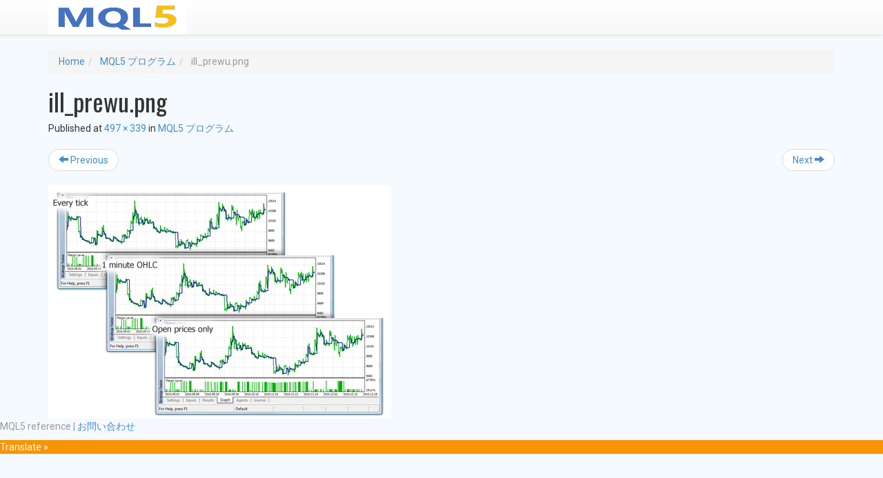

--- FILE ---
content_type: text/html; charset=UTF-8
request_url: https://metasys-seeker.com/index/mql5-%E3%83%97%E3%83%AD%E3%82%B0%E3%83%A9%E3%83%A0/mql5-%E3%83%97%E3%83%AD%E3%82%B0%E3%83%A9%E3%83%A0/attachment/ill_prewu-png/
body_size: 12123
content:
<!DOCTYPE html><html dir="ltr" lang="ja" prefix="og: https://ogp.me/ns#"><head><meta charset="UTF-8"><meta name="viewport" content="width=device-width, initial-scale=1"><title>ill_prewu.png | MQL5リファレンス</title><link rel="profile" href="https://gmpg.org/xfn/11"><link rel="pingback" href="https://metasys-seeker.com/xmlrpc.php"><meta name="robots" content="max-image-preview:large" /><meta name="author" content="rorylouis"/><link rel="canonical" href="https://metasys-seeker.com/index/mql5-%e3%83%97%e3%83%ad%e3%82%b0%e3%83%a9%e3%83%a0/mql5-%e3%83%97%e3%83%ad%e3%82%b0%e3%83%a9%e3%83%a0/attachment/ill_prewu-png/#main" /><meta name="generator" content="All in One SEO (AIOSEO) 4.9.3" /><meta property="og:locale" content="ja_JP" /><meta property="og:site_name" content="MQL5リファレンス | MQL5レファレンス|サンプルコード" /><meta property="og:type" content="article" /><meta property="og:title" content="ill_prewu.png | MQL5リファレンス" /><meta property="og:url" content="https://metasys-seeker.com/index/mql5-%e3%83%97%e3%83%ad%e3%82%b0%e3%83%a9%e3%83%a0/mql5-%e3%83%97%e3%83%ad%e3%82%b0%e3%83%a9%e3%83%a0/attachment/ill_prewu-png/#main" /><meta property="article:published_time" content="2019-08-01T14:39:18+00:00" /><meta property="article:modified_time" content="2019-08-01T14:39:18+00:00" /><meta name="twitter:card" content="summary" /><meta name="twitter:title" content="ill_prewu.png | MQL5リファレンス" /> <script type="application/ld+json" class="aioseo-schema">{"@context":"https:\/\/schema.org","@graph":[{"@type":"BreadcrumbList","@id":"https:\/\/metasys-seeker.com\/index\/mql5-%e3%83%97%e3%83%ad%e3%82%b0%e3%83%a9%e3%83%a0\/mql5-%e3%83%97%e3%83%ad%e3%82%b0%e3%83%a9%e3%83%a0\/attachment\/ill_prewu-png\/#main#breadcrumblist","itemListElement":[{"@type":"ListItem","@id":"https:\/\/metasys-seeker.com#listItem","position":1,"name":"Home","item":"https:\/\/metasys-seeker.com","nextItem":{"@type":"ListItem","@id":"https:\/\/metasys-seeker.com\/index\/mql5-%e3%83%97%e3%83%ad%e3%82%b0%e3%83%a9%e3%83%a0\/mql5-%e3%83%97%e3%83%ad%e3%82%b0%e3%83%a9%e3%83%a0\/attachment\/ill_prewu-png\/#main#listItem","name":"ill_prewu.png"}},{"@type":"ListItem","@id":"https:\/\/metasys-seeker.com\/index\/mql5-%e3%83%97%e3%83%ad%e3%82%b0%e3%83%a9%e3%83%a0\/mql5-%e3%83%97%e3%83%ad%e3%82%b0%e3%83%a9%e3%83%a0\/attachment\/ill_prewu-png\/#main#listItem","position":2,"name":"ill_prewu.png","previousItem":{"@type":"ListItem","@id":"https:\/\/metasys-seeker.com#listItem","name":"Home"}}]},{"@type":"ItemPage","@id":"https:\/\/metasys-seeker.com\/index\/mql5-%e3%83%97%e3%83%ad%e3%82%b0%e3%83%a9%e3%83%a0\/mql5-%e3%83%97%e3%83%ad%e3%82%b0%e3%83%a9%e3%83%a0\/attachment\/ill_prewu-png\/#main#itempage","url":"https:\/\/metasys-seeker.com\/index\/mql5-%e3%83%97%e3%83%ad%e3%82%b0%e3%83%a9%e3%83%a0\/mql5-%e3%83%97%e3%83%ad%e3%82%b0%e3%83%a9%e3%83%a0\/attachment\/ill_prewu-png\/#main","name":"ill_prewu.png | MQL5\u30ea\u30d5\u30a1\u30ec\u30f3\u30b9","inLanguage":"ja","isPartOf":{"@id":"https:\/\/metasys-seeker.com\/#website"},"breadcrumb":{"@id":"https:\/\/metasys-seeker.com\/index\/mql5-%e3%83%97%e3%83%ad%e3%82%b0%e3%83%a9%e3%83%a0\/mql5-%e3%83%97%e3%83%ad%e3%82%b0%e3%83%a9%e3%83%a0\/attachment\/ill_prewu-png\/#main#breadcrumblist"},"author":{"@id":"https:\/\/metasys-seeker.com\/author\/rorylouis\/#author"},"creator":{"@id":"https:\/\/metasys-seeker.com\/author\/rorylouis\/#author"},"datePublished":"2019-08-01T23:39:18+09:00","dateModified":"2019-08-01T23:39:18+09:00"},{"@type":"Organization","@id":"https:\/\/metasys-seeker.com\/#organization","name":"MQL5\u30ea\u30d5\u30a1\u30ec\u30f3\u30b9","description":"MQL5\u30ec\u30d5\u30a1\u30ec\u30f3\u30b9|\u30b5\u30f3\u30d7\u30eb\u30b3\u30fc\u30c9","url":"https:\/\/metasys-seeker.com\/"},{"@type":"Person","@id":"https:\/\/metasys-seeker.com\/author\/rorylouis\/#author","url":"https:\/\/metasys-seeker.com\/author\/rorylouis\/","name":"rorylouis"},{"@type":"WebSite","@id":"https:\/\/metasys-seeker.com\/#website","url":"https:\/\/metasys-seeker.com\/","name":"MQL5\u30ea\u30d5\u30a1\u30ec\u30f3\u30b9","description":"MQL5\u30ec\u30d5\u30a1\u30ec\u30f3\u30b9|\u30b5\u30f3\u30d7\u30eb\u30b3\u30fc\u30c9","inLanguage":"ja","publisher":{"@id":"https:\/\/metasys-seeker.com\/#organization"}}]}</script> <link rel='dns-prefetch' href='//translate.google.com' /><link rel='dns-prefetch' href='//fonts.googleapis.com' /><link rel="alternate" type="application/rss+xml" title="MQL5リファレンス &raquo; フィード" href="https://metasys-seeker.com/feed/" /><link rel="alternate" type="application/rss+xml" title="MQL5リファレンス &raquo; コメントフィード" href="https://metasys-seeker.com/comments/feed/" /><link rel="alternate" title="oEmbed (JSON)" type="application/json+oembed" href="https://metasys-seeker.com/wp-json/oembed/1.0/embed?url=https%3A%2F%2Fmetasys-seeker.com%2Findex%2Fmql5-%25e3%2583%2597%25e3%2583%25ad%25e3%2582%25b0%25e3%2583%25a9%25e3%2583%25a0%2Fmql5-%25e3%2583%2597%25e3%2583%25ad%25e3%2582%25b0%25e3%2583%25a9%25e3%2583%25a0%2Fattachment%2Fill_prewu-png%2F%23main" /><link rel="alternate" title="oEmbed (XML)" type="text/xml+oembed" href="https://metasys-seeker.com/wp-json/oembed/1.0/embed?url=https%3A%2F%2Fmetasys-seeker.com%2Findex%2Fmql5-%25e3%2583%2597%25e3%2583%25ad%25e3%2582%25b0%25e3%2583%25a9%25e3%2583%25a0%2Fmql5-%25e3%2583%2597%25e3%2583%25ad%25e3%2582%25b0%25e3%2583%25a9%25e3%2583%25a0%2Fattachment%2Fill_prewu-png%2F%23main&#038;format=xml" /><style id='wp-img-auto-sizes-contain-inline-css' type='text/css'>img:is([sizes=auto i],[sizes^="auto," i]){contain-intrinsic-size:3000px 1500px}
/*# sourceURL=wp-img-auto-sizes-contain-inline-css */</style><link rel='stylesheet' id='crayon-css' href='https://metasys-seeker.com/wp-content/plugins/crayon-syntax-highlighter/css/min/crayon.min.css?ver=_2.7.2_beta' type='text/css' media='all' /><style id='wp-emoji-styles-inline-css' type='text/css'>img.wp-smiley, img.emoji {
		display: inline !important;
		border: none !important;
		box-shadow: none !important;
		height: 1em !important;
		width: 1em !important;
		margin: 0 0.07em !important;
		vertical-align: -0.1em !important;
		background: none !important;
		padding: 0 !important;
	}
/*# sourceURL=wp-emoji-styles-inline-css */</style><style id='wp-block-library-inline-css' type='text/css'>:root{--wp-block-synced-color:#7a00df;--wp-block-synced-color--rgb:122,0,223;--wp-bound-block-color:var(--wp-block-synced-color);--wp-editor-canvas-background:#ddd;--wp-admin-theme-color:#007cba;--wp-admin-theme-color--rgb:0,124,186;--wp-admin-theme-color-darker-10:#006ba1;--wp-admin-theme-color-darker-10--rgb:0,107,160.5;--wp-admin-theme-color-darker-20:#005a87;--wp-admin-theme-color-darker-20--rgb:0,90,135;--wp-admin-border-width-focus:2px}@media (min-resolution:192dpi){:root{--wp-admin-border-width-focus:1.5px}}.wp-element-button{cursor:pointer}:root .has-very-light-gray-background-color{background-color:#eee}:root .has-very-dark-gray-background-color{background-color:#313131}:root .has-very-light-gray-color{color:#eee}:root .has-very-dark-gray-color{color:#313131}:root .has-vivid-green-cyan-to-vivid-cyan-blue-gradient-background{background:linear-gradient(135deg,#00d084,#0693e3)}:root .has-purple-crush-gradient-background{background:linear-gradient(135deg,#34e2e4,#4721fb 50%,#ab1dfe)}:root .has-hazy-dawn-gradient-background{background:linear-gradient(135deg,#faaca8,#dad0ec)}:root .has-subdued-olive-gradient-background{background:linear-gradient(135deg,#fafae1,#67a671)}:root .has-atomic-cream-gradient-background{background:linear-gradient(135deg,#fdd79a,#004a59)}:root .has-nightshade-gradient-background{background:linear-gradient(135deg,#330968,#31cdcf)}:root .has-midnight-gradient-background{background:linear-gradient(135deg,#020381,#2874fc)}:root{--wp--preset--font-size--normal:16px;--wp--preset--font-size--huge:42px}.has-regular-font-size{font-size:1em}.has-larger-font-size{font-size:2.625em}.has-normal-font-size{font-size:var(--wp--preset--font-size--normal)}.has-huge-font-size{font-size:var(--wp--preset--font-size--huge)}.has-text-align-center{text-align:center}.has-text-align-left{text-align:left}.has-text-align-right{text-align:right}.has-fit-text{white-space:nowrap!important}#end-resizable-editor-section{display:none}.aligncenter{clear:both}.items-justified-left{justify-content:flex-start}.items-justified-center{justify-content:center}.items-justified-right{justify-content:flex-end}.items-justified-space-between{justify-content:space-between}.screen-reader-text{border:0;clip-path:inset(50%);height:1px;margin:-1px;overflow:hidden;padding:0;position:absolute;width:1px;word-wrap:normal!important}.screen-reader-text:focus{background-color:#ddd;clip-path:none;color:#444;display:block;font-size:1em;height:auto;left:5px;line-height:normal;padding:15px 23px 14px;text-decoration:none;top:5px;width:auto;z-index:100000}html :where(.has-border-color){border-style:solid}html :where([style*=border-top-color]){border-top-style:solid}html :where([style*=border-right-color]){border-right-style:solid}html :where([style*=border-bottom-color]){border-bottom-style:solid}html :where([style*=border-left-color]){border-left-style:solid}html :where([style*=border-width]){border-style:solid}html :where([style*=border-top-width]){border-top-style:solid}html :where([style*=border-right-width]){border-right-style:solid}html :where([style*=border-bottom-width]){border-bottom-style:solid}html :where([style*=border-left-width]){border-left-style:solid}html :where(img[class*=wp-image-]){height:auto;max-width:100%}:where(figure){margin:0 0 1em}html :where(.is-position-sticky){--wp-admin--admin-bar--position-offset:var(--wp-admin--admin-bar--height,0px)}@media screen and (max-width:600px){html :where(.is-position-sticky){--wp-admin--admin-bar--position-offset:0px}}

/*# sourceURL=wp-block-library-inline-css */</style><style id='global-styles-inline-css' type='text/css'>:root{--wp--preset--aspect-ratio--square: 1;--wp--preset--aspect-ratio--4-3: 4/3;--wp--preset--aspect-ratio--3-4: 3/4;--wp--preset--aspect-ratio--3-2: 3/2;--wp--preset--aspect-ratio--2-3: 2/3;--wp--preset--aspect-ratio--16-9: 16/9;--wp--preset--aspect-ratio--9-16: 9/16;--wp--preset--color--black: #000000;--wp--preset--color--cyan-bluish-gray: #abb8c3;--wp--preset--color--white: #ffffff;--wp--preset--color--pale-pink: #f78da7;--wp--preset--color--vivid-red: #cf2e2e;--wp--preset--color--luminous-vivid-orange: #ff6900;--wp--preset--color--luminous-vivid-amber: #fcb900;--wp--preset--color--light-green-cyan: #7bdcb5;--wp--preset--color--vivid-green-cyan: #00d084;--wp--preset--color--pale-cyan-blue: #8ed1fc;--wp--preset--color--vivid-cyan-blue: #0693e3;--wp--preset--color--vivid-purple: #9b51e0;--wp--preset--gradient--vivid-cyan-blue-to-vivid-purple: linear-gradient(135deg,rgb(6,147,227) 0%,rgb(155,81,224) 100%);--wp--preset--gradient--light-green-cyan-to-vivid-green-cyan: linear-gradient(135deg,rgb(122,220,180) 0%,rgb(0,208,130) 100%);--wp--preset--gradient--luminous-vivid-amber-to-luminous-vivid-orange: linear-gradient(135deg,rgb(252,185,0) 0%,rgb(255,105,0) 100%);--wp--preset--gradient--luminous-vivid-orange-to-vivid-red: linear-gradient(135deg,rgb(255,105,0) 0%,rgb(207,46,46) 100%);--wp--preset--gradient--very-light-gray-to-cyan-bluish-gray: linear-gradient(135deg,rgb(238,238,238) 0%,rgb(169,184,195) 100%);--wp--preset--gradient--cool-to-warm-spectrum: linear-gradient(135deg,rgb(74,234,220) 0%,rgb(151,120,209) 20%,rgb(207,42,186) 40%,rgb(238,44,130) 60%,rgb(251,105,98) 80%,rgb(254,248,76) 100%);--wp--preset--gradient--blush-light-purple: linear-gradient(135deg,rgb(255,206,236) 0%,rgb(152,150,240) 100%);--wp--preset--gradient--blush-bordeaux: linear-gradient(135deg,rgb(254,205,165) 0%,rgb(254,45,45) 50%,rgb(107,0,62) 100%);--wp--preset--gradient--luminous-dusk: linear-gradient(135deg,rgb(255,203,112) 0%,rgb(199,81,192) 50%,rgb(65,88,208) 100%);--wp--preset--gradient--pale-ocean: linear-gradient(135deg,rgb(255,245,203) 0%,rgb(182,227,212) 50%,rgb(51,167,181) 100%);--wp--preset--gradient--electric-grass: linear-gradient(135deg,rgb(202,248,128) 0%,rgb(113,206,126) 100%);--wp--preset--gradient--midnight: linear-gradient(135deg,rgb(2,3,129) 0%,rgb(40,116,252) 100%);--wp--preset--font-size--small: 13px;--wp--preset--font-size--medium: 20px;--wp--preset--font-size--large: 36px;--wp--preset--font-size--x-large: 42px;--wp--preset--spacing--20: 0.44rem;--wp--preset--spacing--30: 0.67rem;--wp--preset--spacing--40: 1rem;--wp--preset--spacing--50: 1.5rem;--wp--preset--spacing--60: 2.25rem;--wp--preset--spacing--70: 3.38rem;--wp--preset--spacing--80: 5.06rem;--wp--preset--shadow--natural: 6px 6px 9px rgba(0, 0, 0, 0.2);--wp--preset--shadow--deep: 12px 12px 50px rgba(0, 0, 0, 0.4);--wp--preset--shadow--sharp: 6px 6px 0px rgba(0, 0, 0, 0.2);--wp--preset--shadow--outlined: 6px 6px 0px -3px rgb(255, 255, 255), 6px 6px rgb(0, 0, 0);--wp--preset--shadow--crisp: 6px 6px 0px rgb(0, 0, 0);}:where(.is-layout-flex){gap: 0.5em;}:where(.is-layout-grid){gap: 0.5em;}body .is-layout-flex{display: flex;}.is-layout-flex{flex-wrap: wrap;align-items: center;}.is-layout-flex > :is(*, div){margin: 0;}body .is-layout-grid{display: grid;}.is-layout-grid > :is(*, div){margin: 0;}:where(.wp-block-columns.is-layout-flex){gap: 2em;}:where(.wp-block-columns.is-layout-grid){gap: 2em;}:where(.wp-block-post-template.is-layout-flex){gap: 1.25em;}:where(.wp-block-post-template.is-layout-grid){gap: 1.25em;}.has-black-color{color: var(--wp--preset--color--black) !important;}.has-cyan-bluish-gray-color{color: var(--wp--preset--color--cyan-bluish-gray) !important;}.has-white-color{color: var(--wp--preset--color--white) !important;}.has-pale-pink-color{color: var(--wp--preset--color--pale-pink) !important;}.has-vivid-red-color{color: var(--wp--preset--color--vivid-red) !important;}.has-luminous-vivid-orange-color{color: var(--wp--preset--color--luminous-vivid-orange) !important;}.has-luminous-vivid-amber-color{color: var(--wp--preset--color--luminous-vivid-amber) !important;}.has-light-green-cyan-color{color: var(--wp--preset--color--light-green-cyan) !important;}.has-vivid-green-cyan-color{color: var(--wp--preset--color--vivid-green-cyan) !important;}.has-pale-cyan-blue-color{color: var(--wp--preset--color--pale-cyan-blue) !important;}.has-vivid-cyan-blue-color{color: var(--wp--preset--color--vivid-cyan-blue) !important;}.has-vivid-purple-color{color: var(--wp--preset--color--vivid-purple) !important;}.has-black-background-color{background-color: var(--wp--preset--color--black) !important;}.has-cyan-bluish-gray-background-color{background-color: var(--wp--preset--color--cyan-bluish-gray) !important;}.has-white-background-color{background-color: var(--wp--preset--color--white) !important;}.has-pale-pink-background-color{background-color: var(--wp--preset--color--pale-pink) !important;}.has-vivid-red-background-color{background-color: var(--wp--preset--color--vivid-red) !important;}.has-luminous-vivid-orange-background-color{background-color: var(--wp--preset--color--luminous-vivid-orange) !important;}.has-luminous-vivid-amber-background-color{background-color: var(--wp--preset--color--luminous-vivid-amber) !important;}.has-light-green-cyan-background-color{background-color: var(--wp--preset--color--light-green-cyan) !important;}.has-vivid-green-cyan-background-color{background-color: var(--wp--preset--color--vivid-green-cyan) !important;}.has-pale-cyan-blue-background-color{background-color: var(--wp--preset--color--pale-cyan-blue) !important;}.has-vivid-cyan-blue-background-color{background-color: var(--wp--preset--color--vivid-cyan-blue) !important;}.has-vivid-purple-background-color{background-color: var(--wp--preset--color--vivid-purple) !important;}.has-black-border-color{border-color: var(--wp--preset--color--black) !important;}.has-cyan-bluish-gray-border-color{border-color: var(--wp--preset--color--cyan-bluish-gray) !important;}.has-white-border-color{border-color: var(--wp--preset--color--white) !important;}.has-pale-pink-border-color{border-color: var(--wp--preset--color--pale-pink) !important;}.has-vivid-red-border-color{border-color: var(--wp--preset--color--vivid-red) !important;}.has-luminous-vivid-orange-border-color{border-color: var(--wp--preset--color--luminous-vivid-orange) !important;}.has-luminous-vivid-amber-border-color{border-color: var(--wp--preset--color--luminous-vivid-amber) !important;}.has-light-green-cyan-border-color{border-color: var(--wp--preset--color--light-green-cyan) !important;}.has-vivid-green-cyan-border-color{border-color: var(--wp--preset--color--vivid-green-cyan) !important;}.has-pale-cyan-blue-border-color{border-color: var(--wp--preset--color--pale-cyan-blue) !important;}.has-vivid-cyan-blue-border-color{border-color: var(--wp--preset--color--vivid-cyan-blue) !important;}.has-vivid-purple-border-color{border-color: var(--wp--preset--color--vivid-purple) !important;}.has-vivid-cyan-blue-to-vivid-purple-gradient-background{background: var(--wp--preset--gradient--vivid-cyan-blue-to-vivid-purple) !important;}.has-light-green-cyan-to-vivid-green-cyan-gradient-background{background: var(--wp--preset--gradient--light-green-cyan-to-vivid-green-cyan) !important;}.has-luminous-vivid-amber-to-luminous-vivid-orange-gradient-background{background: var(--wp--preset--gradient--luminous-vivid-amber-to-luminous-vivid-orange) !important;}.has-luminous-vivid-orange-to-vivid-red-gradient-background{background: var(--wp--preset--gradient--luminous-vivid-orange-to-vivid-red) !important;}.has-very-light-gray-to-cyan-bluish-gray-gradient-background{background: var(--wp--preset--gradient--very-light-gray-to-cyan-bluish-gray) !important;}.has-cool-to-warm-spectrum-gradient-background{background: var(--wp--preset--gradient--cool-to-warm-spectrum) !important;}.has-blush-light-purple-gradient-background{background: var(--wp--preset--gradient--blush-light-purple) !important;}.has-blush-bordeaux-gradient-background{background: var(--wp--preset--gradient--blush-bordeaux) !important;}.has-luminous-dusk-gradient-background{background: var(--wp--preset--gradient--luminous-dusk) !important;}.has-pale-ocean-gradient-background{background: var(--wp--preset--gradient--pale-ocean) !important;}.has-electric-grass-gradient-background{background: var(--wp--preset--gradient--electric-grass) !important;}.has-midnight-gradient-background{background: var(--wp--preset--gradient--midnight) !important;}.has-small-font-size{font-size: var(--wp--preset--font-size--small) !important;}.has-medium-font-size{font-size: var(--wp--preset--font-size--medium) !important;}.has-large-font-size{font-size: var(--wp--preset--font-size--large) !important;}.has-x-large-font-size{font-size: var(--wp--preset--font-size--x-large) !important;}
/*# sourceURL=global-styles-inline-css */</style><style id='classic-theme-styles-inline-css' type='text/css'>/*! This file is auto-generated */
.wp-block-button__link{color:#fff;background-color:#32373c;border-radius:9999px;box-shadow:none;text-decoration:none;padding:calc(.667em + 2px) calc(1.333em + 2px);font-size:1.125em}.wp-block-file__button{background:#32373c;color:#fff;text-decoration:none}
/*# sourceURL=/wp-includes/css/classic-themes.min.css */</style><link rel='stylesheet' id='google-language-translator-css' href='https://metasys-seeker.com/wp-content/cache/autoptimize/autoptimize_single_f3bd90ed9190418715605b8aaa05debd.php?ver=6.0.20' type='text/css' media='' /><link rel='stylesheet' id='glt-toolbar-styles-css' href='https://metasys-seeker.com/wp-content/cache/autoptimize/autoptimize_single_00e7963b92387d2483ebe810f453d32e.php?ver=6.0.20' type='text/css' media='' /><link rel='stylesheet' id='same-category-posts-css' href='https://metasys-seeker.com/wp-content/cache/autoptimize/autoptimize_single_e50557ece111afc766da60de64ec7483.php?ver=6.9' type='text/css' media='all' /><link rel='stylesheet' id='ipt_kb-fonts-css' href='//fonts.googleapis.com/css?family=Oswald%7CRoboto%3A400%2C400italic%2C700%2C700italic&#038;ver=1.6.0' type='text/css' media='all' /><link rel='stylesheet' id='ipt_kb-style-css' href='https://metasys-seeker.com/wp-content/cache/autoptimize/autoptimize_single_38bcb506c77ea80d17669c655df0c0e6.php?ver=1.6.0' type='text/css' media='all' /><link rel='stylesheet' id='ipt_kb-bootstrap-css' href='https://metasys-seeker.com/wp-content/themes/wp-knowledge-base/lib/bootstrap/css/bootstrap.min.css?ver=1.6.0' type='text/css' media='all' /><link rel='stylesheet' id='ipt_kb-bootstrap-theme-css' href='https://metasys-seeker.com/wp-content/themes/wp-knowledge-base/lib/bootstrap/css/bootstrap-theme.min.css?ver=1.6.0' type='text/css' media='all' /><link rel='stylesheet' id='ipt_kb-icomoon-css' href='https://metasys-seeker.com/wp-content/cache/autoptimize/autoptimize_single_e16538d45214efdfa30a9ef082297d20.php?ver=1.6.0' type='text/css' media='all' /> <script defer type="text/javascript" src="https://metasys-seeker.com/wp-includes/js/jquery/jquery.min.js?ver=3.7.1" id="jquery-core-js"></script> <script defer type="text/javascript" src="https://metasys-seeker.com/wp-includes/js/jquery/jquery-migrate.min.js?ver=3.4.1" id="jquery-migrate-js"></script> <script defer id="crayon_js-js-extra" src="[data-uri]"></script> <script defer type="text/javascript" src="https://metasys-seeker.com/wp-content/plugins/crayon-syntax-highlighter/js/min/crayon.min.js?ver=_2.7.2_beta" id="crayon_js-js"></script> <script defer type="text/javascript" src="https://metasys-seeker.com/wp-content/themes/wp-knowledge-base/lib/bootstrap/js/bootstrap.min.js?ver=1.6.0" id="ipt_kb-bootstrap-js"></script> <script defer type="text/javascript" src="https://metasys-seeker.com/wp-content/cache/autoptimize/autoptimize_single_9e2a4b1c19e8390d1fe90b7ff202e9ae.php?ver=1.6.0" id="ipt_kb-bootstrap-jq-js"></script> <script defer type="text/javascript" src="https://metasys-seeker.com/wp-content/cache/autoptimize/autoptimize_single_4508500c2f4825479abfa72f024106eb.php?ver=1.6.0" id="ipt_kb-keyboard-image-navigation-js"></script> <script defer type="text/javascript" src="https://metasys-seeker.com/wp-content/themes/wp-knowledge-base/lib/sticky-kit/jquery.sticky-kit.min.js?ver=1.6.0" id="ipt-kb-sticky-kit-js"></script> <script defer id="ipt-kb-js-js-extra" src="[data-uri]"></script> <script defer type="text/javascript" src="https://metasys-seeker.com/wp-content/cache/autoptimize/autoptimize_single_737243e9515ed6992cc4c30081386a72.php?ver=1.6.0" id="ipt-kb-js-js"></script> <link rel="https://api.w.org/" href="https://metasys-seeker.com/wp-json/" /><link rel="alternate" title="JSON" type="application/json" href="https://metasys-seeker.com/wp-json/wp/v2/media/407" /><link rel="EditURI" type="application/rsd+xml" title="RSD" href="https://metasys-seeker.com/xmlrpc.php?rsd" /><meta name="generator" content="WordPress 6.9" /><link rel='shortlink' href='https://metasys-seeker.com/?p=407' /><link rel="preconnect" href="https://fonts.googleapis.com"><link rel="preconnect" href="https://fonts.gstatic.com"><style>p.hello{font-size:12px;color:darkgray;}#google_language_translator,#flags{text-align:left;}#google_language_translator{clear:both;}#flags{width:165px;}#flags a{display:inline-block;margin-right:2px;}#google_language_translator{width:auto!important;}div.skiptranslate.goog-te-gadget{display:inline!important;}.goog-tooltip{display: none!important;}.goog-tooltip:hover{display: none!important;}.goog-text-highlight{background-color:transparent!important;border:none!important;box-shadow:none!important;}#google_language_translator select.goog-te-combo{color:#32373c;}#google_language_translator{color:transparent;}body{top:0px!important;}#goog-gt-{display:none!important;}font font{background-color:transparent!important;box-shadow:none!important;position:initial!important;}#glt-translate-trigger{left:20px;right:auto;}#glt-translate-trigger > span{color:#ffffff;}#glt-translate-trigger{background:#f89406;}.goog-te-gadget .goog-te-combo{width:100%;}</style><link rel="apple-touch-icon" sizes="180x180" href="/wp-content/uploads/fbrfg/apple-touch-icon.png"><link rel="icon" type="image/png" sizes="32x32" href="/wp-content/uploads/fbrfg/favicon-32x32.png"><link rel="icon" type="image/png" sizes="16x16" href="/wp-content/uploads/fbrfg/favicon-16x16.png"><link rel="manifest" href="/wp-content/uploads/fbrfg/site.webmanifest"><link rel="shortcut icon" href="/wp-content/uploads/fbrfg/favicon.ico"><meta name="msapplication-TileColor" content="#da532c"><meta name="msapplication-config" content="/wp-content/uploads/fbrfg/browserconfig.xml"><meta name="theme-color" content="#ffffff"><style type="text/css">.broken_link, a.broken_link {
	text-decoration: line-through;
}</style><style type="text/css" id="custom-background-css">body.custom-background { background-color: #f4faff; }</style><style id="egf-frontend-styles" type="text/css">p {} h1 {} h2 {} h3 {} h4 {} h5 {} h6 {}</style></head><body data-rsssl=1 class="attachment wp-singular attachment-template-default single single-attachment postid-407 attachmentid-407 attachment-png custom-background wp-theme-wp-knowledge-base"><div id="page" class="hfeed site"><header id="masthead" class="site-header" role="banner"><nav class="navbar navbar-default navbar-static-top main-navigation" role="navigation" id="site_navigation"><div class="container"><div class="navbar-header"> <button type="button" class="navbar-toggle" data-toggle="collapse" data-target=".navbar-ex1-collapse"> <span class="sr-only">Toggle navigation</span> <span class="icon-bar"></span> <span class="icon-bar"></span> <span class="icon-bar"></span> </button> <a class="site-anchor" href="https://metasys-seeker.com/"> <img src="https://metasys-seeker.com/wp-content/uploads/2019/08/mql5-logo-1.jpg" width="200" height="50" alt=""> </a></div><div class="collapse navbar-collapse navbar-ex1-collapse"></div></div></nav></header><div id="content" class="site-content container"><ol id="breadcrumbs" class="breadcrumb" xmlns:v="http://rdf.data-vocabulary.org/#"><li typeof="v:Breadcrumb"> <a rel="v:url" property="v:title" href="https://metasys-seeker.com/">Home</a></li><li typeof="v:Breadcrumb"> <a rel="v:url" property="v:title" href="https://metasys-seeker.com/index/mql5-%e3%83%97%e3%83%ad%e3%82%b0%e3%83%a9%e3%83%a0/mql5-%e3%83%97%e3%83%ad%e3%82%b0%e3%83%a9%e3%83%a0/">MQL5 プログラム</a></li><li class="active" typeof="v:Breadcrumb"> <span property="v:title">ill_prewu.png</span></li></ol><div id="primary" class="content-area image-attachment"><main id="main" class="site-main" role="main"><article id="post-407" class="post-407 attachment type-attachment status-inherit hentry"><header class="entry-header"><h1 class="entry-title">ill_prewu.png</h1><div class="entry-meta"> Published <span class="entry-date"><time class="entry-date" datetime="2019-08-01T23:39:18+09:00"></time></span> at <a href="https://metasys-seeker.com/wp-content/uploads/2019/07/ill_prewu.png">497 &times; 339</a> in <a href="https://metasys-seeker.com/index/mql5-%e3%83%97%e3%83%ad%e3%82%b0%e3%83%a9%e3%83%a0/mql5-%e3%83%97%e3%83%ad%e3%82%b0%e3%83%a9%e3%83%a0/" rel="gallery">MQL5 プログラム</a></div><ul role="navigation" id="image-navigation" class="image-navigation pager"><li class="nav-previous previous"><a href='https://metasys-seeker.com/index/mql5-%e3%83%97%e3%83%ad%e3%82%b0%e3%83%a9%e3%83%a0/mql5-%e3%83%97%e3%83%ad%e3%82%b0%e3%83%a9%e3%83%a0/attachment/graal_ohlc-png/#main'><span class="meta-nav"><span class="glyphicon glyphicon-arrow-left"></span></span> Previous</a></li><li class="nav-next next"><a href='https://metasys-seeker.com/index/mql5-%e3%83%97%e3%83%ad%e3%82%b0%e3%83%a9%e3%83%a0/mql5-%e3%83%97%e3%83%ad%e3%82%b0%e3%83%a9%e3%83%a0/attachment/ea_inputs_in_tester-png/#main'>Next <span class="meta-nav"><span class="glyphicon glyphicon-arrow-right"></span></span></a></li></ul></header><div class="entry-content"><div class="entry-attachment"><div class="attachment"> <a href="https://metasys-seeker.com/index/mql5-%e3%83%97%e3%83%ad%e3%82%b0%e3%83%a9%e3%83%a0/mql5-%e3%83%97%e3%83%ad%e3%82%b0%e3%83%a9%e3%83%a0/attachment/mql5_wizard-png/#main" rel="attachment"><img width="497" height="339" src="https://metasys-seeker.com/wp-content/uploads/2019/07/ill_prewu.png" class="attachment-1200x1200 size-1200x1200" alt="" decoding="async" fetchpriority="high" srcset="https://metasys-seeker.com/wp-content/uploads/2019/07/ill_prewu.png 497w, https://metasys-seeker.com/wp-content/uploads/2019/07/ill_prewu-300x205.png 300w" sizes="(max-width: 497px) 100vw, 497px" /></a></div></div></div></article></main></div></div><footer id="colophon" class="site-footer" role="contentinfo"><div class="container"><div class="row"><div class="col-md-8" id="footer-widget-1"></div><div class="col-md-4" id="footer-widget-2"></div></div></div><div class="site-info"><p class="copyright text-muted"> <span class="sep"> MQL5 reference  | <a href="https://metasys-seeker.com/%e5%95%8f%e3%81%84%e5%90%88%e3%82%8f%e3%81%9b/">お問い合わせ</a></span></p></div> <script type="speculationrules">{"prefetch":[{"source":"document","where":{"and":[{"href_matches":"/*"},{"not":{"href_matches":["/wp-*.php","/wp-admin/*","/wp-content/uploads/*","/wp-content/*","/wp-content/plugins/*","/wp-content/themes/wp-knowledge-base/*","/*\\?(.+)"]}},{"not":{"selector_matches":"a[rel~=\"nofollow\"]"}},{"not":{"selector_matches":".no-prefetch, .no-prefetch a"}}]},"eagerness":"conservative"}]}</script>  <script>(function(i,s,o,g,r,a,m){i['GoogleAnalyticsObject']=r;i[r]=i[r]||function(){
			(i[r].q=i[r].q||[]).push(arguments)},i[r].l=1*new Date();a=s.createElement(o),
			m=s.getElementsByTagName(o)[0];a.async=1;a.src=g;m.parentNode.insertBefore(a,m)
			})(window,document,'script','https://www.google-analytics.com/analytics.js','ga');
			ga('create', 'UA-144818355-1', 'auto');
			ga('set', 'forceSSL', true);
			ga('send', 'pageview');</script> <div id="glt-translate-trigger"><span class="notranslate">Translate »</span></div><div id="glt-toolbar"></div><div id="flags" style="display:none" class="size18"><ul id="sortable" class="ui-sortable"><li id="Afrikaans"><a href="#" title="Afrikaans" class="nturl notranslate af flag Afrikaans"></a></li><li id="Albanian"><a href="#" title="Albanian" class="nturl notranslate sq flag Albanian"></a></li><li id="Amharic"><a href="#" title="Amharic" class="nturl notranslate am flag Amharic"></a></li><li id="Arabic"><a href="#" title="Arabic" class="nturl notranslate ar flag Arabic"></a></li><li id="Armenian"><a href="#" title="Armenian" class="nturl notranslate hy flag Armenian"></a></li><li id="Azerbaijani"><a href="#" title="Azerbaijani" class="nturl notranslate az flag Azerbaijani"></a></li><li id="Basque"><a href="#" title="Basque" class="nturl notranslate eu flag Basque"></a></li><li id="Belarusian"><a href="#" title="Belarusian" class="nturl notranslate be flag Belarusian"></a></li><li id="Bengali"><a href="#" title="Bengali" class="nturl notranslate bn flag Bengali"></a></li><li id="Bosnian"><a href="#" title="Bosnian" class="nturl notranslate bs flag Bosnian"></a></li><li id="Bulgarian"><a href="#" title="Bulgarian" class="nturl notranslate bg flag Bulgarian"></a></li><li id="Catalan"><a href="#" title="Catalan" class="nturl notranslate ca flag Catalan"></a></li><li id="Cebuano"><a href="#" title="Cebuano" class="nturl notranslate ceb flag Cebuano"></a></li><li id="Chichewa"><a href="#" title="Chichewa" class="nturl notranslate ny flag Chichewa"></a></li><li id="Chinese (Simplified)"><a href="#" title="Chinese (Simplified)" class="nturl notranslate zh-CN flag Chinese (Simplified)"></a></li><li id="Chinese (Traditional)"><a href="#" title="Chinese (Traditional)" class="nturl notranslate zh-TW flag Chinese (Traditional)"></a></li><li id="Corsican"><a href="#" title="Corsican" class="nturl notranslate co flag Corsican"></a></li><li id="Croatian"><a href="#" title="Croatian" class="nturl notranslate hr flag Croatian"></a></li><li id="Czech"><a href="#" title="Czech" class="nturl notranslate cs flag Czech"></a></li><li id="Danish"><a href="#" title="Danish" class="nturl notranslate da flag Danish"></a></li><li id="Dutch"><a href="#" title="Dutch" class="nturl notranslate nl flag Dutch"></a></li><li id="English"><a href="#" title="English" class="nturl notranslate en flag united-states"></a></li><li id="Esperanto"><a href="#" title="Esperanto" class="nturl notranslate eo flag Esperanto"></a></li><li id="Estonian"><a href="#" title="Estonian" class="nturl notranslate et flag Estonian"></a></li><li id="Filipino"><a href="#" title="Filipino" class="nturl notranslate tl flag Filipino"></a></li><li id="Finnish"><a href="#" title="Finnish" class="nturl notranslate fi flag Finnish"></a></li><li id="French"><a href="#" title="French" class="nturl notranslate fr flag French"></a></li><li id="Frisian"><a href="#" title="Frisian" class="nturl notranslate fy flag Frisian"></a></li><li id="Galician"><a href="#" title="Galician" class="nturl notranslate gl flag Galician"></a></li><li id="Georgian"><a href="#" title="Georgian" class="nturl notranslate ka flag Georgian"></a></li><li id="German"><a href="#" title="German" class="nturl notranslate de flag German"></a></li><li id="Greek"><a href="#" title="Greek" class="nturl notranslate el flag Greek"></a></li><li id="Gujarati"><a href="#" title="Gujarati" class="nturl notranslate gu flag Gujarati"></a></li><li id="Haitian"><a href="#" title="Haitian" class="nturl notranslate ht flag Haitian"></a></li><li id="Hausa"><a href="#" title="Hausa" class="nturl notranslate ha flag Hausa"></a></li><li id="Hawaiian"><a href="#" title="Hawaiian" class="nturl notranslate haw flag Hawaiian"></a></li><li id="Hebrew"><a href="#" title="Hebrew" class="nturl notranslate iw flag Hebrew"></a></li><li id="Hindi"><a href="#" title="Hindi" class="nturl notranslate hi flag Hindi"></a></li><li id="Hmong"><a href="#" title="Hmong" class="nturl notranslate hmn flag Hmong"></a></li><li id="Hungarian"><a href="#" title="Hungarian" class="nturl notranslate hu flag Hungarian"></a></li><li id="Icelandic"><a href="#" title="Icelandic" class="nturl notranslate is flag Icelandic"></a></li><li id="Igbo"><a href="#" title="Igbo" class="nturl notranslate ig flag Igbo"></a></li><li id="Indonesian"><a href="#" title="Indonesian" class="nturl notranslate id flag Indonesian"></a></li><li id="Irish"><a href="#" title="Irish" class="nturl notranslate ga flag Irish"></a></li><li id="Italian"><a href="#" title="Italian" class="nturl notranslate it flag Italian"></a></li><li id="Japanese"><a href="#" title="Japanese" class="nturl notranslate ja flag Japanese"></a></li><li id="Javanese"><a href="#" title="Javanese" class="nturl notranslate jw flag Javanese"></a></li><li id="Kannada"><a href="#" title="Kannada" class="nturl notranslate kn flag Kannada"></a></li><li id="Kazakh"><a href="#" title="Kazakh" class="nturl notranslate kk flag Kazakh"></a></li><li id="Khmer"><a href="#" title="Khmer" class="nturl notranslate km flag Khmer"></a></li><li id="Korean"><a href="#" title="Korean" class="nturl notranslate ko flag Korean"></a></li><li id="Kurdish"><a href="#" title="Kurdish" class="nturl notranslate ku flag Kurdish"></a></li><li id="Kyrgyz"><a href="#" title="Kyrgyz" class="nturl notranslate ky flag Kyrgyz"></a></li><li id="Lao"><a href="#" title="Lao" class="nturl notranslate lo flag Lao"></a></li><li id="Latin"><a href="#" title="Latin" class="nturl notranslate la flag Latin"></a></li><li id="Latvian"><a href="#" title="Latvian" class="nturl notranslate lv flag Latvian"></a></li><li id="Lithuanian"><a href="#" title="Lithuanian" class="nturl notranslate lt flag Lithuanian"></a></li><li id="Luxembourgish"><a href="#" title="Luxembourgish" class="nturl notranslate lb flag Luxembourgish"></a></li><li id="Macedonian"><a href="#" title="Macedonian" class="nturl notranslate mk flag Macedonian"></a></li><li id="Malagasy"><a href="#" title="Malagasy" class="nturl notranslate mg flag Malagasy"></a></li><li id="Malayalam"><a href="#" title="Malayalam" class="nturl notranslate ml flag Malayalam"></a></li><li id="Malay"><a href="#" title="Malay" class="nturl notranslate ms flag Malay"></a></li><li id="Maltese"><a href="#" title="Maltese" class="nturl notranslate mt flag Maltese"></a></li><li id="Maori"><a href="#" title="Maori" class="nturl notranslate mi flag Maori"></a></li><li id="Marathi"><a href="#" title="Marathi" class="nturl notranslate mr flag Marathi"></a></li><li id="Mongolian"><a href="#" title="Mongolian" class="nturl notranslate mn flag Mongolian"></a></li><li id="Myanmar (Burmese)"><a href="#" title="Myanmar (Burmese)" class="nturl notranslate my flag Myanmar (Burmese)"></a></li><li id="Nepali"><a href="#" title="Nepali" class="nturl notranslate ne flag Nepali"></a></li><li id="Norwegian"><a href="#" title="Norwegian" class="nturl notranslate no flag Norwegian"></a></li><li id="Pashto"><a href="#" title="Pashto" class="nturl notranslate ps flag Pashto"></a></li><li id="Persian"><a href="#" title="Persian" class="nturl notranslate fa flag Persian"></a></li><li id="Polish"><a href="#" title="Polish" class="nturl notranslate pl flag Polish"></a></li><li id="Portuguese"><a href="#" title="Portuguese" class="nturl notranslate pt flag Portuguese"></a></li><li id="Punjabi"><a href="#" title="Punjabi" class="nturl notranslate pa flag Punjabi"></a></li><li id="Romanian"><a href="#" title="Romanian" class="nturl notranslate ro flag Romanian"></a></li><li id="Russian"><a href="#" title="Russian" class="nturl notranslate ru flag Russian"></a></li><li id="Serbian"><a href="#" title="Serbian" class="nturl notranslate sr flag Serbian"></a></li><li id="Shona"><a href="#" title="Shona" class="nturl notranslate sn flag Shona"></a></li><li id="Sesotho"><a href="#" title="Sesotho" class="nturl notranslate st flag Sesotho"></a></li><li id="Sindhi"><a href="#" title="Sindhi" class="nturl notranslate sd flag Sindhi"></a></li><li id="Sinhala"><a href="#" title="Sinhala" class="nturl notranslate si flag Sinhala"></a></li><li id="Slovak"><a href="#" title="Slovak" class="nturl notranslate sk flag Slovak"></a></li><li id="Slovenian"><a href="#" title="Slovenian" class="nturl notranslate sl flag Slovenian"></a></li><li id="Samoan"><a href="#" title="Samoan" class="nturl notranslate sm flag Samoan"></a></li><li id="Scots Gaelic"><a href="#" title="Scots Gaelic" class="nturl notranslate gd flag Scots Gaelic"></a></li><li id="Somali"><a href="#" title="Somali" class="nturl notranslate so flag Somali"></a></li><li id="Spanish"><a href="#" title="Spanish" class="nturl notranslate es flag Spanish"></a></li><li id="Sundanese"><a href="#" title="Sundanese" class="nturl notranslate su flag Sundanese"></a></li><li id="Swahili"><a href="#" title="Swahili" class="nturl notranslate sw flag Swahili"></a></li><li id="Swedish"><a href="#" title="Swedish" class="nturl notranslate sv flag Swedish"></a></li><li id="Tajik"><a href="#" title="Tajik" class="nturl notranslate tg flag Tajik"></a></li><li id="Tamil"><a href="#" title="Tamil" class="nturl notranslate ta flag Tamil"></a></li><li id="Telugu"><a href="#" title="Telugu" class="nturl notranslate te flag Telugu"></a></li><li id="Thai"><a href="#" title="Thai" class="nturl notranslate th flag Thai"></a></li><li id="Turkish"><a href="#" title="Turkish" class="nturl notranslate tr flag Turkish"></a></li><li id="Ukrainian"><a href="#" title="Ukrainian" class="nturl notranslate uk flag Ukrainian"></a></li><li id="Urdu"><a href="#" title="Urdu" class="nturl notranslate ur flag Urdu"></a></li><li id="Uzbek"><a href="#" title="Uzbek" class="nturl notranslate uz flag Uzbek"></a></li><li id="Vietnamese"><a href="#" title="Vietnamese" class="nturl notranslate vi flag Vietnamese"></a></li><li id="Welsh"><a href="#" title="Welsh" class="nturl notranslate cy flag Welsh"></a></li><li id="Xhosa"><a href="#" title="Xhosa" class="nturl notranslate xh flag Xhosa"></a></li><li id="Yiddish"><a href="#" title="Yiddish" class="nturl notranslate yi flag Yiddish"></a></li><li id="Yoruba"><a href="#" title="Yoruba" class="nturl notranslate yo flag Yoruba"></a></li><li id="Zulu"><a href="#" title="Zulu" class="nturl notranslate zu flag Zulu"></a></li></ul></div><div id='glt-footer'><div id="google_language_translator" class="default-language-ja"></div></div><script defer src="[data-uri]"></script><script defer type="text/javascript" src="https://metasys-seeker.com/wp-content/cache/autoptimize/autoptimize_single_6c164c98630b8c5bb4070a49fd89715f.php?ver=6.0.20" id="scripts-js"></script> <script defer type="text/javascript" src="//translate.google.com/translate_a/element.js?cb=GoogleLanguageTranslatorInit" id="scripts-google-js"></script> <script defer type="text/javascript" src="https://metasys-seeker.com/wp-content/cache/autoptimize/autoptimize_single_cdd0eca42118458f160ee3667f43e735.php?ver=1.6.0" id="ipt_kb-skip-link-focus-fix-js"></script> <script defer id="q2w3_fixed_widget-js-extra" src="[data-uri]"></script> <script defer type="text/javascript" src="https://metasys-seeker.com/wp-content/plugins/q2w3-fixed-widget/js/frontend.min.js?ver=6.2.3" id="q2w3_fixed_widget-js"></script> <script defer type="text/javascript" src="https://metasys-seeker.com/wp-content/plugins/bj-lazy-load/js/bj-lazy-load.min.js?ver=2" id="BJLL-js"></script> <script id="wp-emoji-settings" type="application/json">{"baseUrl":"https://s.w.org/images/core/emoji/17.0.2/72x72/","ext":".png","svgUrl":"https://s.w.org/images/core/emoji/17.0.2/svg/","svgExt":".svg","source":{"concatemoji":"https://metasys-seeker.com/wp-includes/js/wp-emoji-release.min.js?ver=6.9"}}</script> <script type="module">/*! This file is auto-generated */
const a=JSON.parse(document.getElementById("wp-emoji-settings").textContent),o=(window._wpemojiSettings=a,"wpEmojiSettingsSupports"),s=["flag","emoji"];function i(e){try{var t={supportTests:e,timestamp:(new Date).valueOf()};sessionStorage.setItem(o,JSON.stringify(t))}catch(e){}}function c(e,t,n){e.clearRect(0,0,e.canvas.width,e.canvas.height),e.fillText(t,0,0);t=new Uint32Array(e.getImageData(0,0,e.canvas.width,e.canvas.height).data);e.clearRect(0,0,e.canvas.width,e.canvas.height),e.fillText(n,0,0);const a=new Uint32Array(e.getImageData(0,0,e.canvas.width,e.canvas.height).data);return t.every((e,t)=>e===a[t])}function p(e,t){e.clearRect(0,0,e.canvas.width,e.canvas.height),e.fillText(t,0,0);var n=e.getImageData(16,16,1,1);for(let e=0;e<n.data.length;e++)if(0!==n.data[e])return!1;return!0}function u(e,t,n,a){switch(t){case"flag":return n(e,"\ud83c\udff3\ufe0f\u200d\u26a7\ufe0f","\ud83c\udff3\ufe0f\u200b\u26a7\ufe0f")?!1:!n(e,"\ud83c\udde8\ud83c\uddf6","\ud83c\udde8\u200b\ud83c\uddf6")&&!n(e,"\ud83c\udff4\udb40\udc67\udb40\udc62\udb40\udc65\udb40\udc6e\udb40\udc67\udb40\udc7f","\ud83c\udff4\u200b\udb40\udc67\u200b\udb40\udc62\u200b\udb40\udc65\u200b\udb40\udc6e\u200b\udb40\udc67\u200b\udb40\udc7f");case"emoji":return!a(e,"\ud83e\u1fac8")}return!1}function f(e,t,n,a){let r;const o=(r="undefined"!=typeof WorkerGlobalScope&&self instanceof WorkerGlobalScope?new OffscreenCanvas(300,150):document.createElement("canvas")).getContext("2d",{willReadFrequently:!0}),s=(o.textBaseline="top",o.font="600 32px Arial",{});return e.forEach(e=>{s[e]=t(o,e,n,a)}),s}function r(e){var t=document.createElement("script");t.src=e,t.defer=!0,document.head.appendChild(t)}a.supports={everything:!0,everythingExceptFlag:!0},new Promise(t=>{let n=function(){try{var e=JSON.parse(sessionStorage.getItem(o));if("object"==typeof e&&"number"==typeof e.timestamp&&(new Date).valueOf()<e.timestamp+604800&&"object"==typeof e.supportTests)return e.supportTests}catch(e){}return null}();if(!n){if("undefined"!=typeof Worker&&"undefined"!=typeof OffscreenCanvas&&"undefined"!=typeof URL&&URL.createObjectURL&&"undefined"!=typeof Blob)try{var e="postMessage("+f.toString()+"("+[JSON.stringify(s),u.toString(),c.toString(),p.toString()].join(",")+"));",a=new Blob([e],{type:"text/javascript"});const r=new Worker(URL.createObjectURL(a),{name:"wpTestEmojiSupports"});return void(r.onmessage=e=>{i(n=e.data),r.terminate(),t(n)})}catch(e){}i(n=f(s,u,c,p))}t(n)}).then(e=>{for(const n in e)a.supports[n]=e[n],a.supports.everything=a.supports.everything&&a.supports[n],"flag"!==n&&(a.supports.everythingExceptFlag=a.supports.everythingExceptFlag&&a.supports[n]);var t;a.supports.everythingExceptFlag=a.supports.everythingExceptFlag&&!a.supports.flag,a.supports.everything||((t=a.source||{}).concatemoji?r(t.concatemoji):t.wpemoji&&t.twemoji&&(r(t.twemoji),r(t.wpemoji)))});
//# sourceURL=https://metasys-seeker.com/wp-includes/js/wp-emoji-loader.min.js</script> </footer></div></body></html>